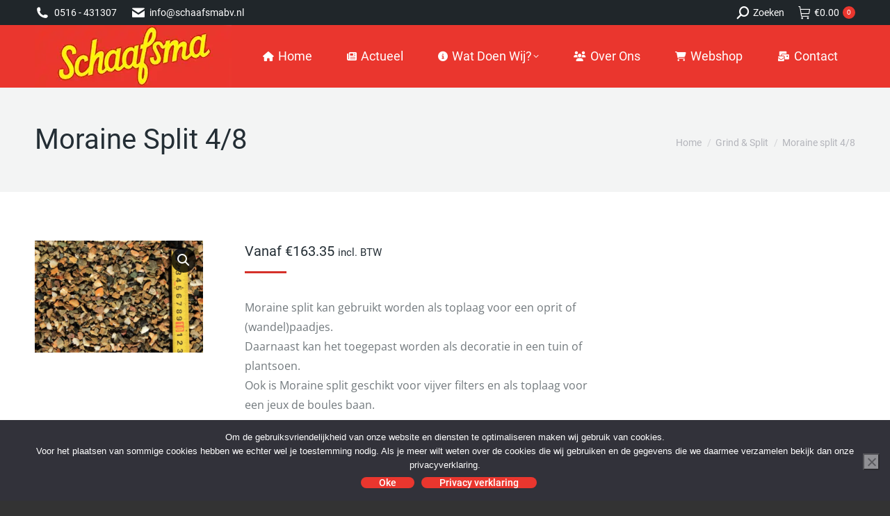

--- FILE ---
content_type: text/html; charset=utf-8
request_url: https://www.google.com/recaptcha/api2/anchor?ar=1&k=6Ld0jqEUAAAAAC5R-K5hcQslI5_9B88oCOdEsc0O&co=aHR0cHM6Ly9zY2hhYWZzbWFidi5ubDo0NDM.&hl=en&v=PoyoqOPhxBO7pBk68S4YbpHZ&size=invisible&anchor-ms=20000&execute-ms=30000&cb=2ifechirsjso
body_size: 49760
content:
<!DOCTYPE HTML><html dir="ltr" lang="en"><head><meta http-equiv="Content-Type" content="text/html; charset=UTF-8">
<meta http-equiv="X-UA-Compatible" content="IE=edge">
<title>reCAPTCHA</title>
<style type="text/css">
/* cyrillic-ext */
@font-face {
  font-family: 'Roboto';
  font-style: normal;
  font-weight: 400;
  font-stretch: 100%;
  src: url(//fonts.gstatic.com/s/roboto/v48/KFO7CnqEu92Fr1ME7kSn66aGLdTylUAMa3GUBHMdazTgWw.woff2) format('woff2');
  unicode-range: U+0460-052F, U+1C80-1C8A, U+20B4, U+2DE0-2DFF, U+A640-A69F, U+FE2E-FE2F;
}
/* cyrillic */
@font-face {
  font-family: 'Roboto';
  font-style: normal;
  font-weight: 400;
  font-stretch: 100%;
  src: url(//fonts.gstatic.com/s/roboto/v48/KFO7CnqEu92Fr1ME7kSn66aGLdTylUAMa3iUBHMdazTgWw.woff2) format('woff2');
  unicode-range: U+0301, U+0400-045F, U+0490-0491, U+04B0-04B1, U+2116;
}
/* greek-ext */
@font-face {
  font-family: 'Roboto';
  font-style: normal;
  font-weight: 400;
  font-stretch: 100%;
  src: url(//fonts.gstatic.com/s/roboto/v48/KFO7CnqEu92Fr1ME7kSn66aGLdTylUAMa3CUBHMdazTgWw.woff2) format('woff2');
  unicode-range: U+1F00-1FFF;
}
/* greek */
@font-face {
  font-family: 'Roboto';
  font-style: normal;
  font-weight: 400;
  font-stretch: 100%;
  src: url(//fonts.gstatic.com/s/roboto/v48/KFO7CnqEu92Fr1ME7kSn66aGLdTylUAMa3-UBHMdazTgWw.woff2) format('woff2');
  unicode-range: U+0370-0377, U+037A-037F, U+0384-038A, U+038C, U+038E-03A1, U+03A3-03FF;
}
/* math */
@font-face {
  font-family: 'Roboto';
  font-style: normal;
  font-weight: 400;
  font-stretch: 100%;
  src: url(//fonts.gstatic.com/s/roboto/v48/KFO7CnqEu92Fr1ME7kSn66aGLdTylUAMawCUBHMdazTgWw.woff2) format('woff2');
  unicode-range: U+0302-0303, U+0305, U+0307-0308, U+0310, U+0312, U+0315, U+031A, U+0326-0327, U+032C, U+032F-0330, U+0332-0333, U+0338, U+033A, U+0346, U+034D, U+0391-03A1, U+03A3-03A9, U+03B1-03C9, U+03D1, U+03D5-03D6, U+03F0-03F1, U+03F4-03F5, U+2016-2017, U+2034-2038, U+203C, U+2040, U+2043, U+2047, U+2050, U+2057, U+205F, U+2070-2071, U+2074-208E, U+2090-209C, U+20D0-20DC, U+20E1, U+20E5-20EF, U+2100-2112, U+2114-2115, U+2117-2121, U+2123-214F, U+2190, U+2192, U+2194-21AE, U+21B0-21E5, U+21F1-21F2, U+21F4-2211, U+2213-2214, U+2216-22FF, U+2308-230B, U+2310, U+2319, U+231C-2321, U+2336-237A, U+237C, U+2395, U+239B-23B7, U+23D0, U+23DC-23E1, U+2474-2475, U+25AF, U+25B3, U+25B7, U+25BD, U+25C1, U+25CA, U+25CC, U+25FB, U+266D-266F, U+27C0-27FF, U+2900-2AFF, U+2B0E-2B11, U+2B30-2B4C, U+2BFE, U+3030, U+FF5B, U+FF5D, U+1D400-1D7FF, U+1EE00-1EEFF;
}
/* symbols */
@font-face {
  font-family: 'Roboto';
  font-style: normal;
  font-weight: 400;
  font-stretch: 100%;
  src: url(//fonts.gstatic.com/s/roboto/v48/KFO7CnqEu92Fr1ME7kSn66aGLdTylUAMaxKUBHMdazTgWw.woff2) format('woff2');
  unicode-range: U+0001-000C, U+000E-001F, U+007F-009F, U+20DD-20E0, U+20E2-20E4, U+2150-218F, U+2190, U+2192, U+2194-2199, U+21AF, U+21E6-21F0, U+21F3, U+2218-2219, U+2299, U+22C4-22C6, U+2300-243F, U+2440-244A, U+2460-24FF, U+25A0-27BF, U+2800-28FF, U+2921-2922, U+2981, U+29BF, U+29EB, U+2B00-2BFF, U+4DC0-4DFF, U+FFF9-FFFB, U+10140-1018E, U+10190-1019C, U+101A0, U+101D0-101FD, U+102E0-102FB, U+10E60-10E7E, U+1D2C0-1D2D3, U+1D2E0-1D37F, U+1F000-1F0FF, U+1F100-1F1AD, U+1F1E6-1F1FF, U+1F30D-1F30F, U+1F315, U+1F31C, U+1F31E, U+1F320-1F32C, U+1F336, U+1F378, U+1F37D, U+1F382, U+1F393-1F39F, U+1F3A7-1F3A8, U+1F3AC-1F3AF, U+1F3C2, U+1F3C4-1F3C6, U+1F3CA-1F3CE, U+1F3D4-1F3E0, U+1F3ED, U+1F3F1-1F3F3, U+1F3F5-1F3F7, U+1F408, U+1F415, U+1F41F, U+1F426, U+1F43F, U+1F441-1F442, U+1F444, U+1F446-1F449, U+1F44C-1F44E, U+1F453, U+1F46A, U+1F47D, U+1F4A3, U+1F4B0, U+1F4B3, U+1F4B9, U+1F4BB, U+1F4BF, U+1F4C8-1F4CB, U+1F4D6, U+1F4DA, U+1F4DF, U+1F4E3-1F4E6, U+1F4EA-1F4ED, U+1F4F7, U+1F4F9-1F4FB, U+1F4FD-1F4FE, U+1F503, U+1F507-1F50B, U+1F50D, U+1F512-1F513, U+1F53E-1F54A, U+1F54F-1F5FA, U+1F610, U+1F650-1F67F, U+1F687, U+1F68D, U+1F691, U+1F694, U+1F698, U+1F6AD, U+1F6B2, U+1F6B9-1F6BA, U+1F6BC, U+1F6C6-1F6CF, U+1F6D3-1F6D7, U+1F6E0-1F6EA, U+1F6F0-1F6F3, U+1F6F7-1F6FC, U+1F700-1F7FF, U+1F800-1F80B, U+1F810-1F847, U+1F850-1F859, U+1F860-1F887, U+1F890-1F8AD, U+1F8B0-1F8BB, U+1F8C0-1F8C1, U+1F900-1F90B, U+1F93B, U+1F946, U+1F984, U+1F996, U+1F9E9, U+1FA00-1FA6F, U+1FA70-1FA7C, U+1FA80-1FA89, U+1FA8F-1FAC6, U+1FACE-1FADC, U+1FADF-1FAE9, U+1FAF0-1FAF8, U+1FB00-1FBFF;
}
/* vietnamese */
@font-face {
  font-family: 'Roboto';
  font-style: normal;
  font-weight: 400;
  font-stretch: 100%;
  src: url(//fonts.gstatic.com/s/roboto/v48/KFO7CnqEu92Fr1ME7kSn66aGLdTylUAMa3OUBHMdazTgWw.woff2) format('woff2');
  unicode-range: U+0102-0103, U+0110-0111, U+0128-0129, U+0168-0169, U+01A0-01A1, U+01AF-01B0, U+0300-0301, U+0303-0304, U+0308-0309, U+0323, U+0329, U+1EA0-1EF9, U+20AB;
}
/* latin-ext */
@font-face {
  font-family: 'Roboto';
  font-style: normal;
  font-weight: 400;
  font-stretch: 100%;
  src: url(//fonts.gstatic.com/s/roboto/v48/KFO7CnqEu92Fr1ME7kSn66aGLdTylUAMa3KUBHMdazTgWw.woff2) format('woff2');
  unicode-range: U+0100-02BA, U+02BD-02C5, U+02C7-02CC, U+02CE-02D7, U+02DD-02FF, U+0304, U+0308, U+0329, U+1D00-1DBF, U+1E00-1E9F, U+1EF2-1EFF, U+2020, U+20A0-20AB, U+20AD-20C0, U+2113, U+2C60-2C7F, U+A720-A7FF;
}
/* latin */
@font-face {
  font-family: 'Roboto';
  font-style: normal;
  font-weight: 400;
  font-stretch: 100%;
  src: url(//fonts.gstatic.com/s/roboto/v48/KFO7CnqEu92Fr1ME7kSn66aGLdTylUAMa3yUBHMdazQ.woff2) format('woff2');
  unicode-range: U+0000-00FF, U+0131, U+0152-0153, U+02BB-02BC, U+02C6, U+02DA, U+02DC, U+0304, U+0308, U+0329, U+2000-206F, U+20AC, U+2122, U+2191, U+2193, U+2212, U+2215, U+FEFF, U+FFFD;
}
/* cyrillic-ext */
@font-face {
  font-family: 'Roboto';
  font-style: normal;
  font-weight: 500;
  font-stretch: 100%;
  src: url(//fonts.gstatic.com/s/roboto/v48/KFO7CnqEu92Fr1ME7kSn66aGLdTylUAMa3GUBHMdazTgWw.woff2) format('woff2');
  unicode-range: U+0460-052F, U+1C80-1C8A, U+20B4, U+2DE0-2DFF, U+A640-A69F, U+FE2E-FE2F;
}
/* cyrillic */
@font-face {
  font-family: 'Roboto';
  font-style: normal;
  font-weight: 500;
  font-stretch: 100%;
  src: url(//fonts.gstatic.com/s/roboto/v48/KFO7CnqEu92Fr1ME7kSn66aGLdTylUAMa3iUBHMdazTgWw.woff2) format('woff2');
  unicode-range: U+0301, U+0400-045F, U+0490-0491, U+04B0-04B1, U+2116;
}
/* greek-ext */
@font-face {
  font-family: 'Roboto';
  font-style: normal;
  font-weight: 500;
  font-stretch: 100%;
  src: url(//fonts.gstatic.com/s/roboto/v48/KFO7CnqEu92Fr1ME7kSn66aGLdTylUAMa3CUBHMdazTgWw.woff2) format('woff2');
  unicode-range: U+1F00-1FFF;
}
/* greek */
@font-face {
  font-family: 'Roboto';
  font-style: normal;
  font-weight: 500;
  font-stretch: 100%;
  src: url(//fonts.gstatic.com/s/roboto/v48/KFO7CnqEu92Fr1ME7kSn66aGLdTylUAMa3-UBHMdazTgWw.woff2) format('woff2');
  unicode-range: U+0370-0377, U+037A-037F, U+0384-038A, U+038C, U+038E-03A1, U+03A3-03FF;
}
/* math */
@font-face {
  font-family: 'Roboto';
  font-style: normal;
  font-weight: 500;
  font-stretch: 100%;
  src: url(//fonts.gstatic.com/s/roboto/v48/KFO7CnqEu92Fr1ME7kSn66aGLdTylUAMawCUBHMdazTgWw.woff2) format('woff2');
  unicode-range: U+0302-0303, U+0305, U+0307-0308, U+0310, U+0312, U+0315, U+031A, U+0326-0327, U+032C, U+032F-0330, U+0332-0333, U+0338, U+033A, U+0346, U+034D, U+0391-03A1, U+03A3-03A9, U+03B1-03C9, U+03D1, U+03D5-03D6, U+03F0-03F1, U+03F4-03F5, U+2016-2017, U+2034-2038, U+203C, U+2040, U+2043, U+2047, U+2050, U+2057, U+205F, U+2070-2071, U+2074-208E, U+2090-209C, U+20D0-20DC, U+20E1, U+20E5-20EF, U+2100-2112, U+2114-2115, U+2117-2121, U+2123-214F, U+2190, U+2192, U+2194-21AE, U+21B0-21E5, U+21F1-21F2, U+21F4-2211, U+2213-2214, U+2216-22FF, U+2308-230B, U+2310, U+2319, U+231C-2321, U+2336-237A, U+237C, U+2395, U+239B-23B7, U+23D0, U+23DC-23E1, U+2474-2475, U+25AF, U+25B3, U+25B7, U+25BD, U+25C1, U+25CA, U+25CC, U+25FB, U+266D-266F, U+27C0-27FF, U+2900-2AFF, U+2B0E-2B11, U+2B30-2B4C, U+2BFE, U+3030, U+FF5B, U+FF5D, U+1D400-1D7FF, U+1EE00-1EEFF;
}
/* symbols */
@font-face {
  font-family: 'Roboto';
  font-style: normal;
  font-weight: 500;
  font-stretch: 100%;
  src: url(//fonts.gstatic.com/s/roboto/v48/KFO7CnqEu92Fr1ME7kSn66aGLdTylUAMaxKUBHMdazTgWw.woff2) format('woff2');
  unicode-range: U+0001-000C, U+000E-001F, U+007F-009F, U+20DD-20E0, U+20E2-20E4, U+2150-218F, U+2190, U+2192, U+2194-2199, U+21AF, U+21E6-21F0, U+21F3, U+2218-2219, U+2299, U+22C4-22C6, U+2300-243F, U+2440-244A, U+2460-24FF, U+25A0-27BF, U+2800-28FF, U+2921-2922, U+2981, U+29BF, U+29EB, U+2B00-2BFF, U+4DC0-4DFF, U+FFF9-FFFB, U+10140-1018E, U+10190-1019C, U+101A0, U+101D0-101FD, U+102E0-102FB, U+10E60-10E7E, U+1D2C0-1D2D3, U+1D2E0-1D37F, U+1F000-1F0FF, U+1F100-1F1AD, U+1F1E6-1F1FF, U+1F30D-1F30F, U+1F315, U+1F31C, U+1F31E, U+1F320-1F32C, U+1F336, U+1F378, U+1F37D, U+1F382, U+1F393-1F39F, U+1F3A7-1F3A8, U+1F3AC-1F3AF, U+1F3C2, U+1F3C4-1F3C6, U+1F3CA-1F3CE, U+1F3D4-1F3E0, U+1F3ED, U+1F3F1-1F3F3, U+1F3F5-1F3F7, U+1F408, U+1F415, U+1F41F, U+1F426, U+1F43F, U+1F441-1F442, U+1F444, U+1F446-1F449, U+1F44C-1F44E, U+1F453, U+1F46A, U+1F47D, U+1F4A3, U+1F4B0, U+1F4B3, U+1F4B9, U+1F4BB, U+1F4BF, U+1F4C8-1F4CB, U+1F4D6, U+1F4DA, U+1F4DF, U+1F4E3-1F4E6, U+1F4EA-1F4ED, U+1F4F7, U+1F4F9-1F4FB, U+1F4FD-1F4FE, U+1F503, U+1F507-1F50B, U+1F50D, U+1F512-1F513, U+1F53E-1F54A, U+1F54F-1F5FA, U+1F610, U+1F650-1F67F, U+1F687, U+1F68D, U+1F691, U+1F694, U+1F698, U+1F6AD, U+1F6B2, U+1F6B9-1F6BA, U+1F6BC, U+1F6C6-1F6CF, U+1F6D3-1F6D7, U+1F6E0-1F6EA, U+1F6F0-1F6F3, U+1F6F7-1F6FC, U+1F700-1F7FF, U+1F800-1F80B, U+1F810-1F847, U+1F850-1F859, U+1F860-1F887, U+1F890-1F8AD, U+1F8B0-1F8BB, U+1F8C0-1F8C1, U+1F900-1F90B, U+1F93B, U+1F946, U+1F984, U+1F996, U+1F9E9, U+1FA00-1FA6F, U+1FA70-1FA7C, U+1FA80-1FA89, U+1FA8F-1FAC6, U+1FACE-1FADC, U+1FADF-1FAE9, U+1FAF0-1FAF8, U+1FB00-1FBFF;
}
/* vietnamese */
@font-face {
  font-family: 'Roboto';
  font-style: normal;
  font-weight: 500;
  font-stretch: 100%;
  src: url(//fonts.gstatic.com/s/roboto/v48/KFO7CnqEu92Fr1ME7kSn66aGLdTylUAMa3OUBHMdazTgWw.woff2) format('woff2');
  unicode-range: U+0102-0103, U+0110-0111, U+0128-0129, U+0168-0169, U+01A0-01A1, U+01AF-01B0, U+0300-0301, U+0303-0304, U+0308-0309, U+0323, U+0329, U+1EA0-1EF9, U+20AB;
}
/* latin-ext */
@font-face {
  font-family: 'Roboto';
  font-style: normal;
  font-weight: 500;
  font-stretch: 100%;
  src: url(//fonts.gstatic.com/s/roboto/v48/KFO7CnqEu92Fr1ME7kSn66aGLdTylUAMa3KUBHMdazTgWw.woff2) format('woff2');
  unicode-range: U+0100-02BA, U+02BD-02C5, U+02C7-02CC, U+02CE-02D7, U+02DD-02FF, U+0304, U+0308, U+0329, U+1D00-1DBF, U+1E00-1E9F, U+1EF2-1EFF, U+2020, U+20A0-20AB, U+20AD-20C0, U+2113, U+2C60-2C7F, U+A720-A7FF;
}
/* latin */
@font-face {
  font-family: 'Roboto';
  font-style: normal;
  font-weight: 500;
  font-stretch: 100%;
  src: url(//fonts.gstatic.com/s/roboto/v48/KFO7CnqEu92Fr1ME7kSn66aGLdTylUAMa3yUBHMdazQ.woff2) format('woff2');
  unicode-range: U+0000-00FF, U+0131, U+0152-0153, U+02BB-02BC, U+02C6, U+02DA, U+02DC, U+0304, U+0308, U+0329, U+2000-206F, U+20AC, U+2122, U+2191, U+2193, U+2212, U+2215, U+FEFF, U+FFFD;
}
/* cyrillic-ext */
@font-face {
  font-family: 'Roboto';
  font-style: normal;
  font-weight: 900;
  font-stretch: 100%;
  src: url(//fonts.gstatic.com/s/roboto/v48/KFO7CnqEu92Fr1ME7kSn66aGLdTylUAMa3GUBHMdazTgWw.woff2) format('woff2');
  unicode-range: U+0460-052F, U+1C80-1C8A, U+20B4, U+2DE0-2DFF, U+A640-A69F, U+FE2E-FE2F;
}
/* cyrillic */
@font-face {
  font-family: 'Roboto';
  font-style: normal;
  font-weight: 900;
  font-stretch: 100%;
  src: url(//fonts.gstatic.com/s/roboto/v48/KFO7CnqEu92Fr1ME7kSn66aGLdTylUAMa3iUBHMdazTgWw.woff2) format('woff2');
  unicode-range: U+0301, U+0400-045F, U+0490-0491, U+04B0-04B1, U+2116;
}
/* greek-ext */
@font-face {
  font-family: 'Roboto';
  font-style: normal;
  font-weight: 900;
  font-stretch: 100%;
  src: url(//fonts.gstatic.com/s/roboto/v48/KFO7CnqEu92Fr1ME7kSn66aGLdTylUAMa3CUBHMdazTgWw.woff2) format('woff2');
  unicode-range: U+1F00-1FFF;
}
/* greek */
@font-face {
  font-family: 'Roboto';
  font-style: normal;
  font-weight: 900;
  font-stretch: 100%;
  src: url(//fonts.gstatic.com/s/roboto/v48/KFO7CnqEu92Fr1ME7kSn66aGLdTylUAMa3-UBHMdazTgWw.woff2) format('woff2');
  unicode-range: U+0370-0377, U+037A-037F, U+0384-038A, U+038C, U+038E-03A1, U+03A3-03FF;
}
/* math */
@font-face {
  font-family: 'Roboto';
  font-style: normal;
  font-weight: 900;
  font-stretch: 100%;
  src: url(//fonts.gstatic.com/s/roboto/v48/KFO7CnqEu92Fr1ME7kSn66aGLdTylUAMawCUBHMdazTgWw.woff2) format('woff2');
  unicode-range: U+0302-0303, U+0305, U+0307-0308, U+0310, U+0312, U+0315, U+031A, U+0326-0327, U+032C, U+032F-0330, U+0332-0333, U+0338, U+033A, U+0346, U+034D, U+0391-03A1, U+03A3-03A9, U+03B1-03C9, U+03D1, U+03D5-03D6, U+03F0-03F1, U+03F4-03F5, U+2016-2017, U+2034-2038, U+203C, U+2040, U+2043, U+2047, U+2050, U+2057, U+205F, U+2070-2071, U+2074-208E, U+2090-209C, U+20D0-20DC, U+20E1, U+20E5-20EF, U+2100-2112, U+2114-2115, U+2117-2121, U+2123-214F, U+2190, U+2192, U+2194-21AE, U+21B0-21E5, U+21F1-21F2, U+21F4-2211, U+2213-2214, U+2216-22FF, U+2308-230B, U+2310, U+2319, U+231C-2321, U+2336-237A, U+237C, U+2395, U+239B-23B7, U+23D0, U+23DC-23E1, U+2474-2475, U+25AF, U+25B3, U+25B7, U+25BD, U+25C1, U+25CA, U+25CC, U+25FB, U+266D-266F, U+27C0-27FF, U+2900-2AFF, U+2B0E-2B11, U+2B30-2B4C, U+2BFE, U+3030, U+FF5B, U+FF5D, U+1D400-1D7FF, U+1EE00-1EEFF;
}
/* symbols */
@font-face {
  font-family: 'Roboto';
  font-style: normal;
  font-weight: 900;
  font-stretch: 100%;
  src: url(//fonts.gstatic.com/s/roboto/v48/KFO7CnqEu92Fr1ME7kSn66aGLdTylUAMaxKUBHMdazTgWw.woff2) format('woff2');
  unicode-range: U+0001-000C, U+000E-001F, U+007F-009F, U+20DD-20E0, U+20E2-20E4, U+2150-218F, U+2190, U+2192, U+2194-2199, U+21AF, U+21E6-21F0, U+21F3, U+2218-2219, U+2299, U+22C4-22C6, U+2300-243F, U+2440-244A, U+2460-24FF, U+25A0-27BF, U+2800-28FF, U+2921-2922, U+2981, U+29BF, U+29EB, U+2B00-2BFF, U+4DC0-4DFF, U+FFF9-FFFB, U+10140-1018E, U+10190-1019C, U+101A0, U+101D0-101FD, U+102E0-102FB, U+10E60-10E7E, U+1D2C0-1D2D3, U+1D2E0-1D37F, U+1F000-1F0FF, U+1F100-1F1AD, U+1F1E6-1F1FF, U+1F30D-1F30F, U+1F315, U+1F31C, U+1F31E, U+1F320-1F32C, U+1F336, U+1F378, U+1F37D, U+1F382, U+1F393-1F39F, U+1F3A7-1F3A8, U+1F3AC-1F3AF, U+1F3C2, U+1F3C4-1F3C6, U+1F3CA-1F3CE, U+1F3D4-1F3E0, U+1F3ED, U+1F3F1-1F3F3, U+1F3F5-1F3F7, U+1F408, U+1F415, U+1F41F, U+1F426, U+1F43F, U+1F441-1F442, U+1F444, U+1F446-1F449, U+1F44C-1F44E, U+1F453, U+1F46A, U+1F47D, U+1F4A3, U+1F4B0, U+1F4B3, U+1F4B9, U+1F4BB, U+1F4BF, U+1F4C8-1F4CB, U+1F4D6, U+1F4DA, U+1F4DF, U+1F4E3-1F4E6, U+1F4EA-1F4ED, U+1F4F7, U+1F4F9-1F4FB, U+1F4FD-1F4FE, U+1F503, U+1F507-1F50B, U+1F50D, U+1F512-1F513, U+1F53E-1F54A, U+1F54F-1F5FA, U+1F610, U+1F650-1F67F, U+1F687, U+1F68D, U+1F691, U+1F694, U+1F698, U+1F6AD, U+1F6B2, U+1F6B9-1F6BA, U+1F6BC, U+1F6C6-1F6CF, U+1F6D3-1F6D7, U+1F6E0-1F6EA, U+1F6F0-1F6F3, U+1F6F7-1F6FC, U+1F700-1F7FF, U+1F800-1F80B, U+1F810-1F847, U+1F850-1F859, U+1F860-1F887, U+1F890-1F8AD, U+1F8B0-1F8BB, U+1F8C0-1F8C1, U+1F900-1F90B, U+1F93B, U+1F946, U+1F984, U+1F996, U+1F9E9, U+1FA00-1FA6F, U+1FA70-1FA7C, U+1FA80-1FA89, U+1FA8F-1FAC6, U+1FACE-1FADC, U+1FADF-1FAE9, U+1FAF0-1FAF8, U+1FB00-1FBFF;
}
/* vietnamese */
@font-face {
  font-family: 'Roboto';
  font-style: normal;
  font-weight: 900;
  font-stretch: 100%;
  src: url(//fonts.gstatic.com/s/roboto/v48/KFO7CnqEu92Fr1ME7kSn66aGLdTylUAMa3OUBHMdazTgWw.woff2) format('woff2');
  unicode-range: U+0102-0103, U+0110-0111, U+0128-0129, U+0168-0169, U+01A0-01A1, U+01AF-01B0, U+0300-0301, U+0303-0304, U+0308-0309, U+0323, U+0329, U+1EA0-1EF9, U+20AB;
}
/* latin-ext */
@font-face {
  font-family: 'Roboto';
  font-style: normal;
  font-weight: 900;
  font-stretch: 100%;
  src: url(//fonts.gstatic.com/s/roboto/v48/KFO7CnqEu92Fr1ME7kSn66aGLdTylUAMa3KUBHMdazTgWw.woff2) format('woff2');
  unicode-range: U+0100-02BA, U+02BD-02C5, U+02C7-02CC, U+02CE-02D7, U+02DD-02FF, U+0304, U+0308, U+0329, U+1D00-1DBF, U+1E00-1E9F, U+1EF2-1EFF, U+2020, U+20A0-20AB, U+20AD-20C0, U+2113, U+2C60-2C7F, U+A720-A7FF;
}
/* latin */
@font-face {
  font-family: 'Roboto';
  font-style: normal;
  font-weight: 900;
  font-stretch: 100%;
  src: url(//fonts.gstatic.com/s/roboto/v48/KFO7CnqEu92Fr1ME7kSn66aGLdTylUAMa3yUBHMdazQ.woff2) format('woff2');
  unicode-range: U+0000-00FF, U+0131, U+0152-0153, U+02BB-02BC, U+02C6, U+02DA, U+02DC, U+0304, U+0308, U+0329, U+2000-206F, U+20AC, U+2122, U+2191, U+2193, U+2212, U+2215, U+FEFF, U+FFFD;
}

</style>
<link rel="stylesheet" type="text/css" href="https://www.gstatic.com/recaptcha/releases/PoyoqOPhxBO7pBk68S4YbpHZ/styles__ltr.css">
<script nonce="8DhwU22Dcg48u8eigqAybw" type="text/javascript">window['__recaptcha_api'] = 'https://www.google.com/recaptcha/api2/';</script>
<script type="text/javascript" src="https://www.gstatic.com/recaptcha/releases/PoyoqOPhxBO7pBk68S4YbpHZ/recaptcha__en.js" nonce="8DhwU22Dcg48u8eigqAybw">
      
    </script></head>
<body><div id="rc-anchor-alert" class="rc-anchor-alert"></div>
<input type="hidden" id="recaptcha-token" value="[base64]">
<script type="text/javascript" nonce="8DhwU22Dcg48u8eigqAybw">
      recaptcha.anchor.Main.init("[\x22ainput\x22,[\x22bgdata\x22,\x22\x22,\[base64]/[base64]/bmV3IFpbdF0obVswXSk6Sz09Mj9uZXcgWlt0XShtWzBdLG1bMV0pOks9PTM/bmV3IFpbdF0obVswXSxtWzFdLG1bMl0pOks9PTQ/[base64]/[base64]/[base64]/[base64]/[base64]/[base64]/[base64]/[base64]/[base64]/[base64]/[base64]/[base64]/[base64]/[base64]\\u003d\\u003d\x22,\[base64]\\u003d\\u003d\x22,\x22XH7Dr8OuV8Orw7nCmH0WJAbDlyPDl8Kfw5TClMOXwqHDvhM+w5DDh37Cl8Okw7sSwrjCoTBKSsKPMsKiw7nCrMOaLxPCvFd9w5TCtcOFwoNFw4zDvE3DkcKgUjkFIikAaDsFY8Kmw5jCiE9KZsOHw7EuDsKiRFbCocOKwpDCnsOFwpBsAnIbJWo/cjx0WMOtw6Y+BDnCm8OBBcO/w6QJcHPDlBfCm2fCscKxwoDDqHN/VFo9w4dpESbDjQtwwr0+F8KNw4PDhUTCnMOXw7FlwrLCt8K3QsKIYVXCgsOYw5PDm8Oga8OQw6PCkcKew40XwrQ3wrVxwo/CmsOWw4kXwoHDp8Kbw57Crh5aFsOgeMOgT1LDpHcCw7fCsGQlw4vDkzdgwpMYw7jCvzvDjnhUAcK+wqpKEcOcHsKxPsKbwqgiw6XCoArCr8O/AlQyNgHDkUvClwp0wqRYY8OzFFhRc8O8woTChH5QwptCwqfCkCROw6TDvUo/YhPCl8Otwpw0ZsOIw57Ci8O4wrZPJV7DuH8dOEgdCcOzL3NWe0rCssOPbi1obm5Zw4XCrcOOwpfCuMOrREcILsK1wpI6wpYmw73Di8KsMRbDpRFOXcOdUB3CjcKYLinDsMONLsKWw7NMwpLDkwPDgl/CogzCknHCpX3DosK8OzUSw4NUw5QYAsK4UcKSNytUJBzCoD/DkRnDg1zDvGbDtcKDwoFfwrPCisKtHG7DpirCm8KSGTTCm2HDjMKtw7kmLMKBEHQTw4PCgFjDlwzDrcKWScOhwqfDtAUGTl7CiDPDi1vCjjIASQrChcOmwrwRw5TDrMKQbQ/CsR9OKmTDrMKCwoLDpm7DrMOFESrDp8OSDHJ1w5VCw6nDv8KMYWXClsO3Oxs6QcKqBifDgBXDj8OQD23CuiMqAcKZwrPCmMK0UsOcw5/CugpnwqNgwo9TDSvCrcONM8KlwpNpIEZZGytqH8KTGCh8Uj/DsRtXAhxEwrDCrSHCvcKew4zDksOzw7odLAXCmMKCw5EcRCPDmsO7Zgl6wrQ8ZGpiNMOpw5jDlcKjw4FAw4kXXSzCpmRMFMKkw5dEa8Khw5AAwqBRRMKOwqATOR80w4tgdsKtw6xOwo/CqMK1CE7CmsKFbjsrw4Msw71PUz3CrMObAU3DqQgoFiw+RAwIwoJMfiTDuC/Dt8KxAw1pFMK9BcKmwqV3ZwjDkH/CjFYvw6MjTmLDkcOewrDDvjzDtcO+YcOuw5wzCjVmJA3Dmh52wqfDqsOYLyfDsMKvGBR2H8Oew6HDpMKSw4vCmB7Ci8O6N1/Ci8KIw5wYwq7Cqg3CkMOPB8O5w4Y0NXEWwrrCoQhGZh/DkAwIdgAew58Xw7XDkcOhw4EUHB4HKTkdwpDDnU7Cl2QqO8KoHjTDicOPfhTDqiDDvsKGTDlpZcKIw7vDklo/w4zCssONeMO2w5PCq8Osw4RWw6bDocKTeCzCsmNmwq3DqsO0w7cCcTPDicOEd8KTwqtCOMO6w57ChMO1w6jCqMOFNcOrwr/ClcKqRDg1chFFGmcgwrw7EDVDKHkGKsK4H8OuSkTDucOSECpnwq3DtiPClcKBIMOpE8ONwrLCsUoFdHBsw5BgQcKrw7s5KcKGw7bDkEjCnwQ5w4/[base64]/CqUrDo8OpK8OQSkdOwrjDp8K1aTchw6c4QsKgw6/CqlPDpcKuRiLCscK7w4bDssOjw502wrDCl8OGdGwiw6fDiVzCozPClFU9GBE1dC8MwrzCkcOHwq46w7vCrsKcfWDDs8K/AizCg2bDsAbCrAt6w5sYw5TDqSxjw4zChw9IPU3Crh4+AX3DgCkXw5bDpsOiOMOrwqTCjcOqGsKCKsKTw6pXw417wrbCpT/CsTgWwonClVZWwrjCtzHDtcOpIMKgPnZpKMOJIjcOwp7CvcOWw7pwRsKpBVrCkTnDi2nCucKKUSZ5d8K5w6/CkgPCssOdw7PDnG1nDWHCgsObwr3CiMK1wrjCgghgwqPDl8O/wqFrw7AqwoQpFEgFw6bDq8KUCyLCv8O9HB3ClljDkMOPHFZLwqkvwpcFw6Ngw5DDvSdRw5wiAcKtw65wwp/DuQIgYcOUw6HDrcOuGsKyVAZXKEJGWXbCs8OcfMO0MsOSwqFyc8OmW8KofsOCKsOQwq/CozzDkChxRwfCi8KDUjXCmcOaw5jChcO4bSrDncO/dSZAHHfDkHcDwoLCssKsL8O4fcOYw67CrVDDnWZbw4TCvsKuZh/CuWknWhvCi0sNFBxOQHDDhmdRwp4gw50JaAN/[base64]/Dpj4Dw6lfb8KfworCqVUAdcOjwoBAGcOqwrl8w5HCvMKrOw3CjcKoblHDjAczw5UfZcK3asO9LMKBwoIQw5LCmxt5w64cw7wqw70CwoNGd8KcNXNHwolawopsLTnCisOEw5bCjyESw4xyUsOCwobDn8O8VBtiw5bCgWDCtg7Dh8KBRjo/wpnCo0oew4zClil+aXfDnsOqwq8uwpPCoMOzwpQLwp8yOMO7w6DDkFLCkMO0wozCsMOXwpBhw7UgLhPDpUpEwqBuw7NtLzvCtQUZOMOfRj40UwjDu8KFwpfCq1fCjMO5w4VFBMKgKsKKwpg3w5jDoMK8QMKiw4krwpw2w7hJVnrDiBxowrsmw6obwprDn8ONKcOowr/DiS8cw7E3YMOQXknCtUhNw7kRN1hMw7vColl0cMK6c8OzU8KBFMKtTHzCtAbDqMKcAMKiCCDCg1LDp8KbO8O/w5lUf8KlT8KAwoTCmMOiw4pMfMOKwprCvjvCpsOuwrbDnMORO0wsLALDiWzDhCkOPcK8GAnCt8Kww4EWEiUSwpjDtsKqdRzCglBlw6jCrCpOX8KYVcOsw58VwoZ8ZjM+wq/CjQDCgsKaJms8cARcBWLCqcOFSjnDmDvCiEUgX8O7w5TCmMKLGRFgw6A/wpvDti0FWB3CgBdBw5wmwrc+K20VL8OYwpHCi8KvwrFsw7zDpMKsKXnCscO+wpxnwpTCjkrCiMOAGwDCksKyw79jw7smwpbCrsKSwqIcw7DCklLDosOlwqdFMj7CnsKFZWDDqEcrdG/CncOYCMKEZMONw5RTBMK1w4BcXWdeAwvDsggwLUtpwqJkD2I3QhIRPFw+w7Msw7kowpIQw6zDpwULw4g6w4hKQcOMw78MDMKeKcOFw5F0w51Ca1JowpBvCsKvwppvw7/CnFd7w6BMYMKPeBFhwq3CqcOsdcOhwqZMDBcBC8KlF1DDjz1ZwrXDtMOeOHXDjwbCmcKIBsKSScK2RsOMwq3Cq2sRwpswwrzCsXDCvcOsM8Kzw4/DgMKxw6BVwr4Dw4lgNg3CtsOpPcK+NMKQVFzChwTDlsKRw4DCrEcJwoQCw7DCuMO6w7VIwonCh8KqY8KHZ8KAFMKDdVPDkWt6wozDllhPVwrDpcOmQ3pSMMObc8KVw6F1Wk3DuMKEHsOzfxzDpF3DlsKzw5/CuWd5wrJ8wp9dw4DDqSzCtcK6LBA4wpw3wqPDk8K7wpHCjMOiwqtzwq/Dl8KLw6DDgcKyw7HDhCLCjVhgAjAxwoXDgsOGwrcyaEU0fjbDmQU4HcK/w5Uew7fDmcKgw4fDvcOkw4Y/w4YDEsOZwrkdw69nI8OowpzCqFLCu8O3wo7DoMOhEMKrfMKMwox9CsKUR8OVfSbCl8Kgw6zCvz3CuMKtw5A1wqfCi8OIwqTDqlYpwp7CnMO/R8OARsOgesKFJ8Oww7FMwqjChMOMwp3Cm8Orw7fDuMOBZcKNw6E6w7hQGsKuw6osw5zCkgcAR0cIw6MCwqN8E1l8QsOGwqjCu8Ktw63Cnz3DgBlnHMOYfMOad8O/w7TCnMOjbErDjjIMZi7Dk8ONbMOrPW9YfsOPGgvCicO0NMOjwr7CrMOXaMKNw7TDvT7DlxHCjEbDosOxw5TDjsKiE0kVR1d/HjTCuMOYw73CiMKowovDtMOtbMKcOxQ9L102wronQMOZCjfDtMKDwqUWw4XCvHAHwovCpcKTwobCl2HDu8O/[base64]/DqMO1J8KrdyrCvMO2wo9awqcrwqXDmcO7wrzDgVYiw44iwoUJXsKHOsOOZx4qOcOzwrjCoSIsRULDuMK3QTZye8KBXRJqwpccCgfDv8KVJcOmUGPDoi/Dr30TKsOmwp4FWVYOOkfDpcOoHHPCosOgwrhHP8KywrDDtcKXb8OaesKNwqjCpsKEwrjDqz1Aw5HCmsKDaMKHecKRIsKNBCXDik7Cs8OPSsO8EAFewphbwrnDvEPDnEA5PsKaLnjCj0wJwogILX/Cuj/[base64]/CmwtAwrnDsSnCrGAQRxHDjXd/[base64]/DgMOzwpAkwoURwqXCrmJhw4pCw51Ew5cUw4Jmw4fCgMO0NkbCojtRwpBxXy4WwqnCrsKSDMKaF0PDj8OSJcKQwo7Ch8KQI8K+wpfCmcOEw607w79KI8O9w5ELwqApJGdifn5IDcOOWm/DusOlecODSsKcwqsjw7FxRiwUbsONwq7DliBBAMK/w7XCscOswq/DmT0cwpvCn25jw70ww5B2w6rDuMO/[base64]/CkcKXwpfCqcK1DhTCqMObABIRwrd/UBhfw6cvc0nCuUbDsjYnGsOWecK3wrPDr03DscKPw6PDpFPCsizDnHLDpsKSw6hKwr8rOUtMB8KNwrfCoA7CncO5wq3CkhNYMVRTYBrDmXF9woXCrQQ+w4BzdkXDm8KTw5zDvcK9bX/CtVDCucK1L8KvNSEtw7nDsMOywoXDrywKDcKpMMOGwqrDgXfCuzrDt1/[base64]/Di8Okw5rDpMKvNjEuwoHCl8KQw7nDpljDoi8VYnRHLsKwVsO5GcO2dMKEwpQCwofCksOzM8OmZQLDjAYcwrM3YsK7woLDp8OOwoAvwoF5AXDCr2fCjSXDoG/CpgFWw50sAiU9CXp5wo00W8KPwrPDk0LCvcKrEWTDnXXCqAzCmFsIYlpldzk0w7VBDMK5VMOUw45CbEjCrsOTwqbDthXCq8KNEQRVOQHDocKRwrkbw7kwwpPDu2dLf8KvEsKcNlLCsXQAwofDkcOqwoQPwpJsQcOkw5hqw6AiwqI7TsKQw7/Dv8O5AcO2CkfCmzZ5wr7Cnx/DocKYw64WBcOfw6fCphMPMHHDgxU/[base64]/wr5AS2DDjcKGw7TCmMOSw7gAdMO+UxrDkMOaOQF8w70XWDhsXcKcUsKGA3vDtiUkfk/CiGhsw6FaPXjDtsO8KsOewpPDrW3CrMOEw4/CssK/FzAZwpjCoMKCwopgwpR2K8KRNMOpa8Omw6x3wq3DghnCk8KxFzbDszbCgcKtYzPDpMOBfcODw4PCocOBwpEgwphbYXbDv8OKEhg9wpXCuiHCtmbDoltvEywPwrbDu1cPAGLDkVDDr8O8dC9ew55nDSYRXsKrX8OqF1nCmV/ClcOtw5Ipw55/WlBtw65tw4nCkDjCnng3NsOMOV8/w4F2fMODFsOaw7PCuhccwrdDw6XCtk/CtELDnsO/c3fCiyDDq1lNw7s1fRXDgsK3wrl8FsKbw5vDqSvChljChEItWcKPL8OoKMOhWAJpWCYSwpcbw4/DrBwDM8Oqwp3DlsOxwoQeXMOjN8Kpw4pPw4kWCsOawqTDrRPCuiLCjcOLNznDqMK3O8KFwoDCkGYxH3DDlC/[base64]/CpsK+w6UBeMOhwq7DrwbDuMOaRcOmEzHCpcOwWzzCqMKIw7tFwoLCn8Oowp0JaQfCqcKGChE4w5/CtSJTw4fCgiRnLHoOw4gOwrRWb8KnJ3/CuwzCnMOHwqvDsQoUw7vDmcOSw7vCksOffMOdcGjCrcK4wrHCscO/w5pmwpfCgCcCUgtZwpjDucKgCB4gUsKFw7RAMmXChMOjHG7CokZuwp0Lw5Bgw5tBCTluw6/Ds8KNdTzDuTJqwqDCviNOUcKQw6DCjcKsw4dSw7N1S8KfJ3TCphnDoUMjI8KOwqwHw6bDqih/w65uTMKvw6fCosKlIB/DiSh2wpbCqkdAwqxDXFnDrQTCmsORw7vDmUXDnTjDrVwnb8KCwpzDicKEwrPCh3wuw57DpsKPaz/CrcKlw6PDqMOafiwnwrTCohI2N2gbw7/DvsKNwo7ComgVJFjClgvDjcKgDsKcE1hVw6/Dp8KFMcONwqVnw6U+w6jCsU/[base64]/Ch3sHwqRNw6TDssKdw544w5bCn8KPSw47woIhdsKQVBzDlcK/JcK6ZzRUw4DDuA7Dl8KKCWVxMcOJwrfDlTEQwpjDtsOdw75Nw6rCnCB5U8KdT8OAO2zDucOxQHRwwqsgUsOPAEvDlnNUwpcdwqZqwq12VV/CgwjCkizDsgLDrDbDusOBNXp+XAdhwr7DnjZpw6bCsMOHwqMLwoPDosK8XEwTwrFewp1sVsK3CELCiXvDmMK3R0FsGhHDlMKpUX/CgC4kw596w68bPRQiBGbCpsKFZ3/Dt8KZGMK2TcOZwoBXM8Kib1ZZw6HDl2zDnCxQw7E3aTpIw5NHwoDDo2nDuxoUKXNaw5XDpMKpw68NwpUWNsKgwrEDwrPClMO0w5/CgBPDkMOgw4rCvAguNSXClMKDw7VrSsOZw5pGw5XCkyJRw7twHQpRacOhw6hdw5HChcODwol4KMOSFMOvVsO0JVBnwpMPw6/DiMKcw67CkW/DuR9EVz0+w77CiUJKw4tJUMKgwr5RX8OeARhYO28oUsOjwrvChD1UC8KXwpBfcsORGMKWwoHDnH81wo/Cs8KTwoZxw5MbeMOGwpLCky/CkMKWwpHCi8O9XMKbcwTDhgjDnRzDisKdw4LDs8O/w51QwqYxw6jDhk3Cu8Osw7XCjlDDocKHHEAnw4Qaw4p0TsK4wpULOMK6w7rDk27DsFnDjzt8wpw3wonDgTLCiMKJecOOw7TCk8KYw5IEBiPDghUBwqR1wp99wotrw7xRHsKpBEXCqcO5w6/CicKOe05ywr9zZjtTw4jDok7Cg3s1WMOpIXXDn1/DhcK/wqvDsRUtw47CvsKIw7EyV8K+wrnCnQ3DjEvDmUQ/wqnDu2LDnXYSNcOYEsOxwrPDiz/DnBbDpMKYw6UDwrZMCMOaw7kFwrEJO8KLwqogKsOlWV5CQMKlEcOYChlJw7Y/woDCj8OUwr5rwpjCrBjDkSBpMgvClwTDjsKLw4Z9wp/DsTfCqTAewq3CkMKrw5XCnQc7wrfDokjCs8K8ScKow7XCn8KYwqDDnG9uwoxBwrPCmcOzH8Kdwp3CjDo+IV9uGMKVwqIRZXYLwq5jRcKtw6jChsOZESHDucOhdsOJbcOeOBZyworDtMKYTFvCs8KLFG7ClMKSW8K0wrt/Oh3ClcO6w5TDl8OdRsOsw5cZw4gkHwoSIEFLw6bCo8OdQlkcAsO0w5LCq8K1wotNwrzDlltABMKww6NBLiPCssKqwqTDlnXDtljDtcKrw7hLVy0qw4MIw6vCjsKjw5cGw4/DvCwBwrrCuMO8HEFfw4phw7o7w5oowrEhD8Ouw5I6QGAmAhLCsFJGJlgnw47Cj0J6Dm3DgQnCusKUJcOzH1LCgTlULMKIw6vCnwwRw7vCjSzCvsO2Y8KYMmITB8KLwrYdw50aaMOuA8OpJCDDvsKYVU0Ywp/CmEFNMsOfw63ChsOSw5bDt8KPw7dRwoEdwr5Xw6F5w43CrFxhwq90AjDCsMOFf8KowpZEw47Duwklw4h7w5/Cr0HDrxnDmMKww4pifcK4fMKQQxHCkMKLCMKAwqRpwpvCritOw6sPAnnCiU5xw4EKYSFAQF3DqcKTwqPDq8OzfTV/wrbCqlAZZMKoGw94w55+wofCsxDCvF7DjVjCoMOQwokBwqpKw6DCrMK4X8OscWfDoMKYwpFcwp5MwqEIw5ZLwpY5woZ9w5s/[base64]/bTHCtsOgw6TCj8OVwq7DqX0Mw7/CnwQ9wrw0fxLCvsOKJC5BeCs5OsOmc8O/HTVfOMKsw5nDj2htwq0QHk3DrVddw73Ct1jDsMKuFjJqw5/[base64]/Cx/DiFzCrMOwaxbClsOOwpbCj2PDjAhfJhItA1fCtz7CvMKHQB8Twp7Dj8KlICkjF8OAKQwvwo5ww6duO8OKwoXCpzg3w48ON0bDsx/DjMOCwpAtMsOCb8Ohwp0DQQLDocOSw53Dv8KZw4jCg8KdRyPCr8KpE8KGw7M6XQRbJy3DkcKkw5DDqcOcwoTDrjRsGVV8bTPCsMK9YcOTUsKuw57DlMObwqhNU8Ota8KCw6/Dj8OFwojCvSsdI8K7BxUDNsKAw7QcO8KGVsKHw4bDrcKwVWJfHUDDm8OCVsKwLU8IdXbDrMOwFGd2PnlIwppKwpRaPMORwodew6rDrzxuYEnCnMKew7YCwpM/[base64]/Ds8KQw5jDhMKqwpJpawnCg25SwoQ5F8OjwoPCvlB9DmjCgcKgIsOuL1QZw4PCsFnCsEhaw75dw77CgcO8QghyO35CaMO/[base64]/CqMKnZSFQwpw3Wx/CmVjDsSXCocKQLiR+wpPDukbCuMOXw7/DqMKuLTk/csOGwprCozzDhMKjFEpVw5U5woXDgH3DsAFvE8Ovw6zCkcO4GGvCjsKBThnDgcOJawTCqcOBS33CmmUSGMOoQMKBwrHCocKEwobCllXDg8ODwq1yXcK/wqdxwqDDkFXCtzXCh8KzOxTDuirCk8O0BmDDhcOSw5DDuW5qI8OefirDlMKmF8OVPsKcw48bwrlawrnCk8KZwqLCqcKXw4AMwp7Ck8KzwpPDmGjDnHtFDDhiTi0Jw4JsesO9w757w7vDrEQsUEbDlk1Xw6BCwpE6w5nDgz3DmkJHwrbDqGNtwqvDtR/DvGRvwpJew5wiw6BNaGnCoMK4e8OjwpDCgcONwp4RwoFPaw4oUDNwdnrCgTk+UMOhw7fCnw0OFy7Dqy8sYMKNw6jDnsKVZcOKw7xSw5M7wr3CqxF/[base64]/CkVcMwqLCpsO1w5cKwp1/wpIowpBhb8ObwqrCmsOfwrN3FRAxaMKcbjjCgsK5C8KRw4Qzw48vw45QQEwjwrjCqcOSw57DoUlzw6d/[base64]/[base64]/CknDDpEZmw4tTwqTDhMKswrtIJsKiw6/[base64]/w4oZwrLDkQ45wrjCu8KRwpvDpcODw6tBUEdXJ8KWQsO2wojDvsKTUBHCncKVwpsyKMKww4pFwqsww7XDvMKKN8KyJHJaT8KSawbCu8KCLkdRwpgUw6JAYsOBZ8KvRhZsw5tHw6PCu8KyTQHDusKJwpjDiX9/A8OtMWoYYcOmLjHDkcObVsKfOcKXMWrCrhLCgsKGYF4OQSVdwowGf3Bmw7XCnS/CmRPClFXCsgQzSMOaQCt4w5p4w5LDhsKew7PDqsKJZQRUw77DuCB3w4EoS2ZATmXDmkLCmHrDrMKIwqM8woXDu8OnwqUbPSonUMOEw67CkSbCql/CvcODZMKjwo/CjXzCqMK+PsKCw6o/NCcOXcOtw6pUITHDtsO5MsKZwobDlDArGALCsSFvwoxdw7XDiyrCgCE/woHDtMKmw4Q7wqDCvSw/C8O2MW1BwoZRM8KTUgXCnMKiTAjDtV0Qwo1GXMO6IsOmw4k/bcKYC3vDtFhEw6UQwpVGCRVUQcOhMMKowpRKY8KaaMONXXEIwoHDkxrDiMKxwpB3InkJXR8Bw6vDqcO2w4/CgsOlVH7CoVJuasK0w5MOecOew4LCpBMLw6XCtMKLQxZjwrIUd8KyKsOfwrIENFDDmWxadcOYKSbCpcKxLMKtQHPDnlDDqsOIdREFw4JwwrnDjwPClxjCkRTCvsOSwoLCgsOGJ8KZw50YB8O/w6ZMwrR0Y8OZFzPCvwEjw4TDgsK7w7DDr0nCqHrCsEZpHsOpbMKkJgHDpcOdw44vw4g/Q3TCujrCuMKkwpDCk8KFw6LDiMKYwrDCp1rDlzlEAS/CvxRFw6LDpMOUBEEeCjBYw6TCrsOnw7BuWsOMWsO5P38awo7CscKMwobCn8KqGzbChcKYw790w7/CnkMwDMKCw5BvBwHDlsOoHcKiGVfCmjhdS1toPcOYe8K2wp8HDcKPwqrCng1Dw7/CoMOEw43DqsKAwqPClcKIYsKCRMO2w6dyfMO6w64POMOswo3DvcO3ScOlw5IWZ8KNw4hqwpbChMOTE8OIVgTDhVgqPcOAw4Uuw719wrVTwqJIw7rCuD5fV8KqCsOFwqI0wpLDu8O/JsOPTgLCv8KNwozCrsKhwrwwBMKpw6TCpzAgHcKlwpIFUS5kQsOEwp1uTA0swrkewoZLwqHDjsKnw4Zlw48gw5bCpHkKSMOgw6PDjMOWwofDi1fChsKnNhc/w6MsacKAw4UAc07Cq2HDpk9Yw6bCoi3CpmTDkMKZfMOsw6JGwoLCgArCp2PCtMO/ARDDp8KzbcKiw7HCmS9TOizCucKIZwPCuykzwrrDpcK6Cz7DgMOLwqZDwq4lAcKlMcKqeWnCnXnCiiArw6peYSrCh8Kww43CucOPwqPCmMKdw68FwrZqwqrCpMKyw4/CjcOAw4Ibw4PCkEjCmixgwozDr8Kcw4rDm8K1wqfDlMKoBU/DjsKtX2MNL8K2CcKRH0/ChsKGw7Jnw7/CqMOKw5XDuk1YRMKrN8K6w7bCj8KuPQvCmDhZw6PDm8K6wrLDqsKLwqM/w7skwrbDh8OQw4jDiMKFQMKBWSTClcK3H8KXXmvDkcK8DHTCjcOBYUTDgcKrRsOIV8OWwo4iw58OwqFFw6/DvBHCtMOQTcKUw53DnRLDpCYnFE/CnQQeM1HDqzrCjGrCrC/DgMKzw5N0w4LCssOAw5s3w4A6AVYhwq92ScOdccK1ZcKhwqdfw60Xw4fDikzCrsKVE8K4wrTCkMKAw5FoWzPCqC/CksKtwrPDtx9CNTdbw5JoNMKAwqdCDcOYw7pBwr5YDMKAC1Yfwp3DjsK/c8OfwrV0OgTCpzrDkC3DpnoHHz/CgHTCgMOodl5Cw61Nwo3DgWNRXjMFb8OdBnzCkcKlUMOIwpA0T8Ogwo1ww7rDisOPwrwaw540wpBEY8K/[base64]/DkMKyex59w7nCh1UhUgInZcK5w4VDM8O6wq7CggjDmhRuVMO4GxfCucOSwpTDpsOswpbDnlx8VR8sXwNeA8Kew5RmQGLDvMKNHMKNeRvDkBjCvx7DlMOcw7zCh3TDrcKzwqLChsOYPMOxO8OSa0fCg2AdTcOlw6zDssO8wo/CmcKzw79ywrhRw7XDo8KEbMKXwrrCnEjCgcKmd1TDncO9wp8aOQLCksKZLMO1I8Kxw5bCicKaShfCi1HCvsKBw7clwrlqw5AmZUQ9JBZxwpnDjT/DtB9UQTRUw68bfxI4JsOiOl0Jw6YxNQ0IwrM0SMKXasKYXGLDi1nDuMKmw4/DlXvClcODPU0oPyPCu8Kiw7HDisKEXsOQcMOow6bDtF7DrMK6X3vCiMKpXMOWwo7DmsKKHjvCmy3DjXrDpsOFfMKqacOKaMOlwok3HsOEwqLCh8O6RCfCiiUqwqjCikl/[base64]/[base64]/w77CnMOlwrc3wpc/[base64]/[base64]/w7J1WX7Cn15oInNWZFTCk3fDhcOQwrh5w5rCgsOSBcKqw5Azw57DuXLDoyfDgAJcTC1mKMOYEVZ4w67Ck1FvFMOow41+TWjDqWdnw6Q5w4ZNKwrDgzoyw5zDtsKEwr5yC8KBw6sXaDHDqRNZZ3h6wqfCoMKWZGUUw7DDp8Kzw5/Ci8O6C8OPw4fDuMOXw7Vfw7LChsOqw4MMw53DqMOFwq3Cgy9Dwr7DqzfDocKONxvDqgLDn0/[base64]/DicKLHsKbJMOOT3rDlDgraAEKGcOHw6wPw7zDuy0iCE5UGsOdwqVId2dcVh1jw4oJwpstNV9gDcKywptywqMuH0ZjDWZRLQHCkcOWMH4uwoDCrcKvdcOaC1rCnBjCrhcFUi3DoMKOdsODU8OEwoHCjh3CljB6woTDhyfCjsOiwqUAVMKFw6gXwoJqwo/DiMObwrTDlcKBG8KyAAcnMcK3DUJcacKZw7bDuQjCtcOww6XCssO4CSDDqik1XMK+MiPCgsOuPMOgaEbCl8OVccOZAcKEwp3Doig+w5kpwr3DtcO/w5Zdbh7CmMObw600MzhWw54vOcK1I07Dk8OAUEBPw4XCpHQ8CsOYPkPDg8OLw4fCuTrCsWLCgsOWw5LCh3IvZcK3MGDCvS7DvMKkw5d6wpnDvsOfw7IjVmvDnggJwqJEOsOidWldeMKZwoJkacOfwr/DjMOOEnjCnsO4w4LCtDbDjMKdw7HDs8KxwpxwwpJRRGBow4HCv09rL8K5wqfCtcK5Q8Oqw77DlMKkwq9ua1VpPsKCI8Ocwq0lKMKMFMKTF8OOw6PDn3DCoXjDicK8wrXCnsKAwo1bSMKrw5PCjmMMXzzCmRBnw6JowpJ7wrbClFjCocOfw4zDnFcRwo7CosO3BQ/DjsOLw5x2wp/[base64]/DiMKOw5LCu8OfQhR2NkPCpsKeLEdTw4BzGUdGw4N6Sjldc8Kiw4/[base64]/CrsOFPcOWw6h7SMOawotra8OSw50pemHDm8OUw63Dt8O/wqcofgVqwqPCm1twVyHCsngSw4hsw7rDlCljwoseNx92w4FmwrzDu8K2w7LDgw5Uw40WOcKFwqEHIcKtwrrCgMOyacK9w6UwVVwSwrTDucO2RT3DgMKxw7MHw4zDtGc7wqhgbsKlwp3Cm8KkFsKYACjCpgV6D1PCjcKgUmPDhlLDjsKvwq/DssOCw4UQVDDCom7CpEZAwopOdMKqD8KjBEbDgMKcwoM1wqtif3bCrVTDv8KfFQ42AAM/[base64]/DkwbDnVk2wqlbw7/Cjl4udx0Fw7DDgVlhw4fDnMK4w74Gwr89w6zCk8KzKghkCkzDq3lcfsO7HMO5KXrDicOnZHpbw4HDuMOzw47CgXXDscKdSEI0wr5IwoHChGTDscOYw53Cq8Ogwr7DqMKqw6xkVcKVX34+w4NGS340w7gCwpzCnsKbw6NNAcKbYMO9JcKIMFbCu0jClTd/[base64]/DtMKzLFIBw4TDisOgw5cEGjsDQEnCqRxiw5jCoMKFXzjCon1ZGzbDjVLChMKpIR1uFW3DjQRUw7kCworCqsOewpXDtVTDgsKDKcKiw6nCvSINwonDuXrCulYcaHfDoFV3w7Y2Q8Oxw69/[base64]/DlMKswoLCvBM+SsKlWMKowr87IxjDicOmwqM5LsK/C8OCNU3DucKFw61pFU1oeBDChAXDhMKqPDrDlHV0wojCrAnDiA3Do8KBD2rDgEXCrsOYYw8Gwq0Lw7QxX8O7QHdUw4XCuVnClMKYLgzCrVTCg2towpHDlBfCq8Ohw5/DvgtdFcOmdcO2wqE0U8Opw59BccKRwoLDoV1GbyQeGXXDtlZLwpoQeXA7WCA0w7EFwrXDpx9MO8OuZBjDkwnCl1/Dj8KiU8K4wqB1RzlAwpRFQhcZasO/cTYyw4/DmAw6w68xZ8KkbHAAKcKQwqfDjMOiw4/DhsOLTMKLwrVZTsKzw6nDlMOVw5DDp3cHdxrDjnd8w4LCsW7CtAMtwqFzKcOxwofCjcOiw6fCjsODKW/DgyJiw77CrMK8CcOjw79OwqnDkWTDqxnDr2XDiEF1WMO+WCXDvHBkwpDDiic6woZhw4ttCEbDmsOWF8KdScKja8OUYMKrbsO3dhV4DsKrRMOodGVAw4DCihXCqk7Chj/CjV3Dn2BGw44rPcKOQX8Pwr3DkwNVMW7Ch3Mjwq7DqEvDjcKQw67CuGVXw4vCvCMswoPCucOOwpnDqMKqaGjCnsKzaSMEwp0xwrFswozDsGjCmQzDlnl0ecKkw6sNbsKowqcvS2jDu8ONLidOKcKHw6LDkgLCtncSMHIxw6jClsOUWcOsw6lEwq18wrUrw7c/cMKPw4jDk8ONKGXDgsOgwofCvMOJKV7CrMKlwozCu1DDoE7Dj8OdTTcLR8Krw4tqwpDDglnDkcOeMMKtVRbDhXHDmsKLAMOCKhUcw6YZUsO2wpADOMKiLRQawq/[base64]/Dm8OnworDqMKaw4QiSQQJw48lSsOoR8OrXx/CjMK+wqrCiMK9FcOiwoANM8OswpLCo8KFw5RvOsKLW8KCahrCp8ORwrwgwotuw5/Dgl7CtsOvw6PCp1XDvMKswoPDvMK+PMO7V2hnw5nCuDooWMKfwpfDssKnw6TCmsKGT8Ozw77DmMKyKcOiwrfDtsKgwpjDrWkkFkctw6DCvjbCukEEw6goJDBcwokFUcOTwq1wwoDDicKcesKbGmJlal/Cq8OcAQ1GEMKEwrwoA8O+w5rDkmgZQ8K4NcO9wqPDjlzDhMOMw49HKcObw5zDtSpLwpTCjsOEwpIYIwF3WsOQTw7CuhAPwrc6w7DCjAXCqCHDnsKHw6UPwpPDuErCrsK9w7HChWTDo8K0asKww60VR2/Ct8OzEDVzwpU6w63CjsKywrzDosOmNsOhw4JXRGHDgsO+ccO5ZcOKK8KowqfCiQXCosKjw4XCm05qEkUaw7NiSRbCksKKAWpYGHxIwrVWw4jCjMOwChDCmMKwMFXDvMKJw6/[base64]/CpD3CmMKgwrLDsAJkw4g7DsOYwrvCgnbCgsKEUMOMw6bDpQo3dGrDo8O/wq3DkWk6NVzDmcKSYsKgw59fwqjDhsKjZHvCiW7Dvj7CucKUwpTDoxhHe8OOdsOAUcKCw4p+wp3CnVTDicO6w5V0P8KxPsKIdcKJAcKMwqBhwrxEwrNEDMOkw7jDrMOaw59yw7TCpsOiwqNrw44+wr0Iw6TDvXFww5g0w4DDpsKywqHCmjPDtnXCrUrDjAbDscOEwp/DtsK6wpdDAw80G29TTXTCpjDDrcOowrLDmMKFR8Oww55sK2XDiks1ejbDhE0XZcO5MsOzJxnCukHDnxPCs2XDgwDCgMORBnltw6vDl8OyJD3CsMKOb8ObwqpxwrzDpsO1wpPCq8Oyw6jDrMO2SMKiVXrDlcKoTHIjw6zDgT/Cq8K8C8K5wrNqwo3Cq8KVw6cswrXCuEsWPMOkwo06JWQVSE4AU2sSXsOVw4JffhjDo0HCkCo+FzjCq8O8w51rUXZowpQxRFpjMAViw4FOw6gRwoQuwr3Cu0HDqGTCqh/[base64]/DiU8LSsOiwqfCjzjDqWU6w7PDosO7w47ClcK6EHbCssK4woI+w7nCmcOQw5jDtm7ClMKzwrLDvljCicK1w7rDm1jClcKqKDHCqsKTwpPDgD/DhhHDrSdww5pjDcKNeMO1wrXCriHCocORw6xuEsKywpzCp8KyTDs9wpzCjmDCrsKRwolzw7U7M8KDIMKMHcOXRwc/wok/[base64]/Ch8OuJ09owpLDn8O2wrbDizoxSMOow6nCsBZew73DrMK1w6bCo8OLwqPDvsKHNMOlwo7CgEnDoX3DgDAWw5UXwqrCo1ojwrPDlMKQw4vDgw5KOxdpBsKxZcKqUcKIa8KzVBdJwrszw4liwoE+cW/Dl08gB8OQdsKuw4MNwrrCqcKTZ1TCikQiw5gSwq7CmVJxwplKwp0gGFTDuUl5KGZTwojDmMODNsKbMlLCq8OWwpl7w4zDo8OHKsKHwr15w6c1Om0Ow5ZaFUrChgzCuyfCln3DqTnDvkVlw6DCoBvDncO3w6nCln/ChcOodxlbwodUw5UOwp7DosOVVGhtwpM1wp5+VMKRV8OVUMOnRTU2DcKxdzjCiMOPRcKkL0Nhw4vCn8OUw4HCpMO/B0NcwoUUci3Dv1/DgcOkDcOwwozChSnDg8Ovw5h+wrs1wrJIwqZuw4jCjxZXw5ILLRBqwoPDpcKOwqHCvcOlwrDDmcKAwpo/amVzX8KQwqw1QG4pLARRakfDuMO1w5YvVcKRwpwAacK6BEzCnw3CqMO2wpnDggUcw6nCvlJEMMKsworDugAbRsOaZk3CqcKbw43DrsOkBsOLe8KcwoLDk0TDuSN9GTPDj8KxCcK1wr/CvULDj8KbwqxHw7TCrlPCokjCscOAcMOawpctesOKwozDn8OWw40Awq/Dn27DsCJLVXkdJH06WcOAK1/CjRvCtcKTwoDDt8Kww74Pw4zDrS5IwrsBwrPDisKmNx0pHMO+WMO8WcKOwqfDucOuwrjCpyLDpVBgNMKrU8K+ScKUTsOTw6/DhS4Kw6nCoD1+w5RuwrAMw4fDvcOhwqXDrwjDsXnCh8OhbW/DtyHCncOoG39iw7Z3w57DpMKNw4tZBmfCiMOHARFqHUcNNMOxwrBmwolfLHRwwrVFwo3ChMOVw5/DhMO2w7VmOsK7w6QCw43DiMOAwr1ZX8OMbhTDusOwwpR/[base64]/DtsOXN8KVwrrCv8OJM8KUw77DtcKpw5fCpcOXUXFtw7rDiyzDg8KWw7pFQ8KIw4VzbsOQHMO9AgLCrcOwAsOUTcOpwrY+fsKOwr/DtXdiwpgXV2wnTsORDD3CvkNXAsO5GMK7w7HDnRPDgVvDoz1Dw67Dr1Rvwq/CuA0pCELDvcKNw5QOw5M2ZBvCpUR/wrnCiGcxMmrDtMO8w5zDvWwTRcKswoY8w73Cp8OCwpTDl8OcOcKxwpAzDMOPfsKqRsOSO3wIwq7CmMKnN8KnfhlZB8OvGjfDrMO+w5I+QRzDjEjCtAfCucOjw6fDignCoyrDs8OJwqIBw4p0wpMEwp/Cm8KLwrjCvQR7w74DbmrDn8KGwo50eHUGfm50bGHCvsKgFygAKS9iRsOdHcO8D8KddyjCsMOBMBTDhMKtFcKbw4zDnDxoAx8Rwr0BacOTwrLChBE5FMKoUBHDgcOGwoVww6h/[base64]/[base64]/wqoKM3guKlJUMcKKw5LDisKvVw/[base64]/[base64]/DgUk6PcKeJG03w4HDjcOORGTDj1wcfMO7wo5iZH1NeifDncKhw4xqQMOmcnLCsC7Di8ONw41cw5AfwpvDoXfDnU81worCp8KywqIXOsKNScOYHCnCqsKTD1QUw6RtIkkNcGXCrcKAwoYiR0NcK8KKwqrCo3fDlsOEw4VHw4wCwoDCkMKNJ2kyBMOmAA/DvSnDosOVw4BgGEfDrsKDQ2fDusKhw4wRw7ZtwqRaBVPCqsODLcKKQsK/cXZ8wrTDoAlPLxXCvX9gNMO+AhR1woTCr8KxEWHCk8KzI8OBw6XCkMOIO8Ofwqg4wofDm8KsNMKIw7LCt8KIXsKRHkXDlBHDhhQZUcKMwqLDgcOcwrANw4RBMsOPw548JWnDkQBnaMOJGcKAChsOw500eMOCYcOgwoHCn8KVw4RvZBvDr8KswojCiErDqD/CrsK3NMK4w6bClzrDi1/CsnLDh21jwpcPc8Kjw4/[base64]/wqZbwogOw6V+w4Y/AsOmXUnCr07CiMOgAFnDqsKWwo3CmMOnNxxRw7nDvAdNRHXDrmTDuQoBwqxBwrPDusOrLSZGwqMrYcKpPRPDi1RFcMO/wo3CkTTCtcKYwoYYfy/[base64]/Co2ETCztkPmDCucOvw6g8wqgQw5YWKMKpIsKgw4gfw44Zf37CscOUw69dwrrCtBAwwoENMMK3w53Ds8KHOsKLNgHCvMKsw6rDoXlqeVNuwqArBsOIP8KZWgDCscOew6rDl8KhDcO4MX01FVRmwq/Cngslw6zDv3XCjVU9wqHCkMOTw7HDkxbDhMKeBhEtFcKxw5bDjVxTwrrDh8OawozDgsKHFD/DkFtHKBZNfgvDjF7Dk2nDinQTwoc3wrvDg8ONRm8nw6jDmcO3w4QkU3HDrsKmAcOsccKuPcK1wrImExwGwo0Xw4PDoBzCocKPScOTw4PDq8K4w4zDnyxFawBfw7JZC8K/w44DHw/[base64]/DqyDCuzllU17DmAHCusOSwrlXwqHChBbDvMOhwrTDksOVTj4Fwp3Ck8OwDMOew6XDp0jCpmjClMKWwojCqMKSNUbDl2HCgw/CmsKjBMKCTUdGcFQUworDvChBw6PDqcOdYsOtw6fDvUl/[base64]/Cpy1RBsKZHDLChsKQw6ZARzXCpmvCsnvCgzLDjCtqw7J9w4jCoVzCjwpmVsONICsFw6bDt8KAIFHDhTTCi8OZwqQbwpwSw7pZSQbCgxrCgcKNw7BNwookaX01w6sHf8OPfsO2fMOkwo4zw4PDqQ5jwovDgcK0Gy3CpcKXwqc1wrzCtcOmEMOaBgTChSvDhy7Cnj/CthvCondzwrNUwqHCoMOhw4MawpdkDMOKIWgBw6XCjMKtw6fDlGgWw4s5w7/DtcOuw4d+NGjCjMKMCsOtw48YwrXCg8K/HsOsKSpNwr4KKlpgw4zDgUjCpzjCkMKUwrUrKFPCtcKjC8Oaw6BSF23CpsK2PMKtwoDDocO9f8OaKxNTEsOCBClRwoLCh8OTTsOMw6woe8K/ARZ4F3R9w71LQcKawqbCoGTDgnvDrVYKw7nCsMOhw7XDucOsGcKBGCYYwppnw70PfsOWw519BHRsw7dkPmE/McKVw7bCrcOhKsOIwpvDh1fDhj7Cr33Cjj93DMOaw74Lwp1Vw5gnwrcEwoHCgiLCiHZzJw9hETDDh8OnH8KRRmfDt8Oww5NwLVpmDMKmw4gbB0tqwqYfO8K0wqNDNArCnkvCt8Kew6BUasOYAcOlwoLDt8KywrM9SsKJc8OoPMKTw4MCAcOnMRp9HcKYAk/[base64]/w6TClcKxUDh3wq8WwrVSw6N0azcTwqltwpfCsgnCncK2E1BrF8OcFGUNwqw+bCIXDz0sZAUaNMKARsORZsO6Ox3CpCjDvncVwqILCW4Qwr/[base64]/Cv8OAKMKuwr5dJldNMsKHwp9Kw4/CtDF+wo7CvsKfFMOKwotew69DYsOmElnDicKmDA\\u003d\\u003d\x22],null,[\x22conf\x22,null,\x226Ld0jqEUAAAAAC5R-K5hcQslI5_9B88oCOdEsc0O\x22,0,null,null,null,1,[21,125,63,73,95,87,41,43,42,83,102,105,109,121],[1017145,826],0,null,null,null,null,0,null,0,null,700,1,null,0,\[base64]/76lBhnEnQkZnOKMAhk\\u003d\x22,0,0,null,null,1,null,0,0,null,null,null,0],\x22https://schaafsmabv.nl:443\x22,null,[3,1,1],null,null,null,1,3600,[\x22https://www.google.com/intl/en/policies/privacy/\x22,\x22https://www.google.com/intl/en/policies/terms/\x22],\x22AG5R67D2iAPtmXOPuN73+/wwIsl1hF6tAJ23Ce8am/U\\u003d\x22,1,0,null,1,1768736131104,0,0,[249,61,118,160],null,[190,125,149],\x22RC-Zdp1_9mG4K_gtQ\x22,null,null,null,null,null,\x220dAFcWeA5Q_GiCNa_1QA4W6kq2MlLL9mPIExAfKiv6dMA0iryAFY9Puf2G7kB0K8eJtRUcQG2Z8um7yPjgG-CKFBG3CIahL4j42w\x22,1768818931239]");
    </script></body></html>

--- FILE ---
content_type: application/javascript; charset=utf-8
request_url: https://schaafsmabv.nl/wp-content/cache/min/1/wp-content/plugins/dt_woocommerce_page_builder/assets/js/script.js?ver=1727789495
body_size: 50
content:
!(function(jQuery){jQuery(document).ready(function($){var coupon_toggle=jQuery(".dtwpb-woocommerce-checkout .woocommerce-form-coupon-toggle");var coupon_form=jQuery(".dtwpb-woocommerce-checkout form.woocommerce-form-coupon");jQuery(".dtwpb_woocommerce_checkout_coupon_form").append(coupon_toggle),coupon_toggle.show(),coupon_form.insertAfter(coupon_toggle)})})(jQuery)